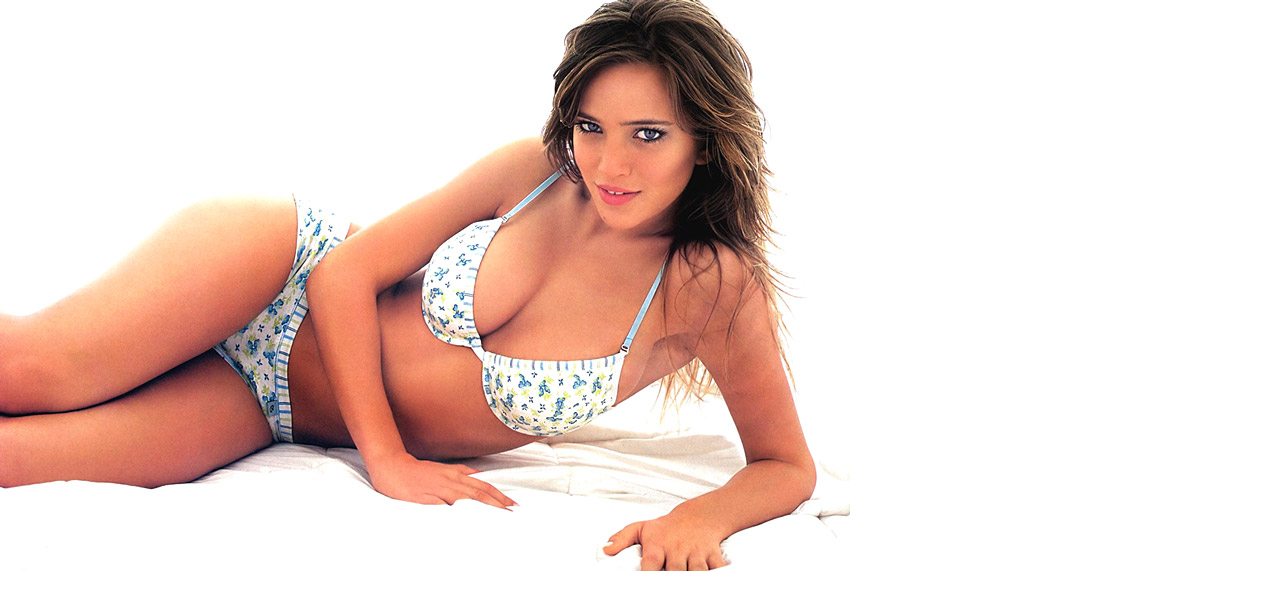

--- FILE ---
content_type: text/html; charset=UTF-8
request_url: http://stars.do.am/photo/58-0-3578-3?1675457676
body_size: 223
content:
<html><head><title></title></head><body bgcolor="#FFFFFF" topmargin="0" leftmargin="0" rightmargin="0" bottommargin="0" marginwidth="0" marginheight="0"><img alt="" style="margin:0;padding:0;border:0;" src="/_ph/58/18771522.jpg" width="850" height="571" /></body></html>